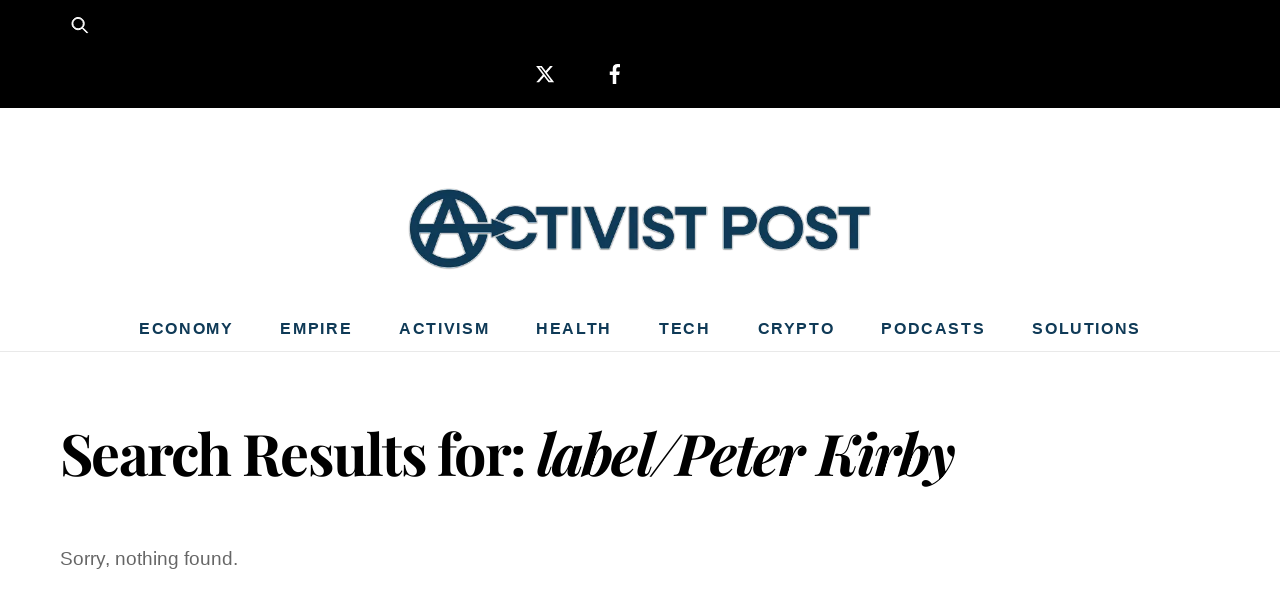

--- FILE ---
content_type: text/css
request_url: https://www.activistpost.com/wp-content/uploads/themify-concate/3840419251/themify-1510528426.css
body_size: 13415
content:
@charset "UTF-8";
/* Themify Ultra 8.0.6 framework 8.1.8 */

/*/css/base.min.css*/
:where(.tf_loader){width:1em;height:1em;overflow:hidden;display:inline-block;vertical-align:middle;position:relative}.tf_loader:before{content:'';width:100%;height:100%;position:absolute;top:0;left:0;text-indent:-9999em;border-radius:50%;box-sizing:border-box;border:.15em solid rgba(149,149,149,.2);border-left-color:rgba(149,149,149,.6);animation:tf_loader 1.1s infinite linear}@keyframes tf_loader{0{transform:rotate(0)}100%{transform:rotate(360deg)}}.tf_clear{clear:both}.tf_left{float:left}.tf_right{float:right}.tf_textl{text-align:left}.tf_textr{text-align:right}.tf_textc{text-align:center}.tf_textj{text-align:justify}.tf_text_dec{text-decoration:none}.tf_hide{display:none}.tf_hidden{visibility:hidden}.tf_block{display:block}.tf_inline_b{display:inline-block}.tf_vmiddle{vertical-align:middle}.tf_mw{max-width:100%}.tf_w{width:100%}.tf_h{height:100%}:where(.tf_overflow){overflow:hidden}.tf_box{box-sizing:border-box}:where(.tf_abs){position:absolute;inset:0}:where(.tf_abs_t){position:absolute;top:0;left:0}:where(.tf_abs_b){position:absolute;bottom:0;left:0}:where(.tf_abs_c){position:absolute;top:50%;left:50%;transform:translate(-50%,-50%)}.tf_rel{position:relative}:where(.tf_opacity){opacity:0}.tf_clearfix:after{content:"";display:table;clear:both}.loops-wrapper>.post,.woocommerce ul.loops-wrapper.products>li.product{float:left;box-sizing:border-box;margin-left:3.2%;margin-right:0;margin-bottom:2.5em;clear:none}.woocommerce .loops-wrapper.no-gutter.products>.product,body .loops-wrapper.no-gutter>.post{margin:0}.woocommerce .loops-wrapper.products.list-post>.product{margin-left:0}.tf_scrollbar{scroll-behavior:smooth;--tf_scroll_color:rgba(137,137,137,.2);--tf_scroll_color_hover:rgba(137,137,137,.4);scrollbar-color:var(--tf_scroll_color) transparent;scrollbar-width:thin}.tf_scrollbar::-webkit-scrollbar{width:var(--tf_scroll_w,10px);height:var(--tf_scroll_h,10px)}.tf_scrollbar::-webkit-scrollbar-thumb{background-color:var(--tf_scroll_color);background-clip:padding-box;border:2px solid transparent;border-radius:5px}.tf_scrollbar:hover{scrollbar-color:var(--tf_scroll_color_hover) transparent}.tf_scrollbar:hover::-webkit-scrollbar-thumb{background-color:var(--tf_scroll_color_hover)}.tf_close{position:relative;transition:transform .3s linear;cursor:pointer}.tf_close:after,.tf_close:before{content:'';height:100%;width:1px;position:absolute;top:50%;left:50%;transform:translate(-50%,-50%) rotate(45deg);background-color:currentColor;transition:transform .25s}.tf_close:after{transform:translate(-50%,-50%) rotate(-45deg)}.tf_close:hover:after{transform:translate(-50%,-50%) rotate(45deg)}.tf_close:hover:before{transform:translate(-50%,-50%) rotate(135deg)}.tf_vd_lazy:fullscreen video{height:100%;object-fit:contain}

/*/css/themify-common.css*/
iframe{border:0}a{cursor:pointer}:is(button,a,input,select,textarea,.button):focus{outline:1px dotted hsla(0,0%,59%,.2)}.tf_focus_heavy :is(button,a,input,select,textarea,.button):focus{outline:2px solid rgba(0,176,255,.8)}.tf_focus_none a,.tf_focus_none:is(button,a,input,select,textarea,.button):focus{outline:0}.tf_large_font{font-size:1.1em}.screen-reader-text{border:0;clip:rect(1px,1px,1px,1px);clip-path:inset(50%);height:1px;margin:-1px;overflow:hidden;padding:0;position:absolute;width:1px;word-wrap:normal!important}.screen-reader-text:focus{background-color:#f1f1f1;border-radius:3px;box-shadow:0 0 2px 2px rgba(0,0,0,.6);clip:auto!important;color:#21759b;display:block;font-size:.875rem;font-weight:700;height:auto;left:5px;line-height:normal;padding:15px 23px 14px;text-decoration:none;top:5px;width:auto;z-index:100000}.skip-to-content:focus{clip-path:none}.post-image .themify_lightbox{display:block;max-width:100%;position:relative}.post-image .themify_lightbox .zoom{background:rgba(0,0,0,.3);border-radius:100%;height:35px;left:50%;position:absolute;top:50%;transform:translate(-50%,-50%);width:35px}.post-image .themify_lightbox .zoom .tf_fa{color:#fff;vertical-align:middle;stroke-width:1px;left:50%;line-height:100%;position:absolute;top:50%;transform:translate(-50%,-50%)}.post-image .themify_lightbox:hover .zoom{background:rgba(0,0,0,.6)}.pswp:not(.pswp--open){display:none}:is(.ptb_map,.themify_map) button{border-radius:0;max-width:inherit}
/*/wp-content/plugins/themify-builder-pro/public/css/tbp-style.css*/
.tbp_template{clear:both}.tbp_advanced_archive_wrap .module_row>.row_inner{margin:unset;max-width:100%;width:100%}.module-site-logo{line-height:1;word-break:keep-all}.tbp_template .builder-posts-wrap.loops-wrapper .post{margin-top:0}.tbp_post_meta .tbp_post_meta_item time{display:inline-block}.tbp_post_meta>.tbp_post_meta_item{margin-inline-end:.4em}.tbp_post_meta>.tbp_post_meta_item:after{border-left:1px solid hsla(0,0%,71%,.6);content:"";display:inline-block;height:1.3em;margin-inline-start:.4em;transform:skewX(-15deg);vertical-align:middle;white-space:nowrap;width:1px}.tbp_post_meta>.tbp_post_meta_item:last-child:after{display:none}.tbp_author_info_img{margin:0 15px 15px 0}.tbp_author_stack .tbp_author_info_img{float:none;margin:0 0 1em}.module-readtime{margin-bottom:.5em}.tbp_rd_tm_ic{margin-block-end:2px;margin-inline-end:3px;vertical-align:bottom}#tbp_footer .ui.nav ul{inset-block:auto 100%;transform-origin:bottom}#tbp_footer .ui.nav ul ul{inset-block:auto 0}.tbp_cart_icon_style_dropdown .tbp_empty_shopdock{opacity:0;position:absolute}
/*/css/modules/search-form.css*/
.tf_s_dropdown input[type=text]{background-color:#fff;box-shadow:none;color:#000;display:inline-block;height:auto;margin:0;max-width:100%;min-height:auto;min-width:auto;width:auto}.tf_search_icon{border-radius:50em;cursor:pointer;line-height:normal;padding:9px 11px 10px}.tf_search_icon:hover{background:hsla(0,0%,59%,.15)}.tf_search_icon .tf-ti-search{stroke-width:1.5}.tf_icon_wrap{font-size:1.2em;left:2px;line-height:1;position:absolute;top:50%;transform:translateY(-50%)}.tf_icon_wrap+.tf_loader+input[type=text],.tf_icon_wrap+input[type=text]{padding-left:2.2em}.tf_s_dropdown .tf_icon_wrap{left:12px}
/*/wp-content/themes/themify-ultra/styles/modules/search-form.css*/
#searchform{border-bottom:1px solid;font-size:1.2em;margin:0}#searchform #s{background-color:transparent;border:0;border-radius:0;box-shadow:none;letter-spacing:-.04em;margin:0;max-width:none;padding:.45em .45em .45em 1.75em;width:100%}#headerwrap #searchform-wrap{display:inline-block;margin-left:4px;vertical-align:middle}#headerwrap #searchform{border:0;font-size:1em;height:40px;width:40px}.tf_s_dropdown #searchform .tf_icon_wrap{left:0}#headerwrap #searchform #s{border-radius:5em;height:40px;padding:6px 15px 6px 40px;position:absolute;right:-2px;transition:width .7s,background .7s;width:1px;z-index:2}#headerwrap #searchform #s:focus,#headerwrap #searchform #s:hover,#headerwrap #searchform .icon-search:hover~#s,#headerwrap #searchform .tf_fa:hover+#s{background-color:#eee;width:140px}#headerwrap #searchform .tf_fa{background-color:#eee;border-radius:100%;color:#000;font-size:16px;left:0;line-height:1.2em;margin:0;padding:12px;text-align:center;top:50%;z-index:1;stroke-width:2}#headerwrap .tf_search_result{left:auto;right:0}.fixed-header-on #headerwrap #searchform-wrap{display:none}
/*/css/modules/social-links.css*/
.social-widget .widget{display:inline-block;margin:0 3px 0 0}.social-widget .widgettitle{background:0;border:0;border-radius:0;box-shadow:none;display:inline-block;font-family:inherit;font-size:100%;font-weight:700;letter-spacing:0;margin:0 .5em 0 0;padding:0;text-transform:none;vertical-align:middle;width:auto}.social-widget .social-links{display:inline;margin:6px 0 0;padding:0}.widget .social-links li img{vertical-align:middle}.widget .social-links{line-height:1em;padding:0}.social-links .social-link-item{border:0;display:inline-block;list-style:none;margin:0 5px 5px 0;padding:0}.social-links.vertical li{display:block;margin:0 0 5px}.widget .social-links a,.widget .social-links a:hover{text-decoration:none}.social-links li em{border-radius:100%;display:inline-block;font-size:20px;height:20px;line-height:1em;padding:4px;text-align:center;vertical-align:middle;width:20px}.social-links .icon-small em{font-size:16px;height:16px;width:16px}.social-links .icon-large em{font-size:28px;height:36px;padding:6px;width:36px}.social-links .icon-small img{max-height:16px;max-width:16px}.social-links .icon-medium img{max-height:24px;max-width:24px}.social-links .icon-large img{max-height:32px;max-width:32px}#footer .social-links.horizontal li,#sidebar .social-links.horizontal li{border:0;display:inline-block}#footer .social-links.vertical,#sidebar .social-links.vertical{display:block}#footer .social-links.vertical li,#sidebar .social-links.vertical li{display:block;margin:0 0 .5em}
/*/wp-content/themes/themify-ultra/styles/modules/widgets/themify-social-links.css*/
#headerwrap .social-widget strong,.fixed-header-on #headerwrap .social-widget{display:none}#header .social-widget{margin-left:8px}.social-widget a{color:inherit}.social-links .icon-medium em{border-radius:100%;line-height:1em;margin:0;padding:9px}.social-links a:hover em{background:hsla(0,0%,78%,.25)}.social-widget .widget div{display:inline}.social-widget .social-links.horizontal,.social-widget .widget{margin:0}.social-widget .social-links.horizontal li{clear:none;line-height:100%;margin:0 4px 0 0;padding:0}.social-widget li img{margin-top:-3px}.social-links li em{border-radius:100%;height:1.1em;line-height:1.1em;margin-right:.25em;padding:.25em;width:1.1em}#footer .social-widget{padding-bottom:1.6em}#footer .social-widget .widget,.footer-left-col #footer .social-widget .widget,.footer-right-col #footer .social-widget .widget{margin:0}.feature-posts+.themify-social-links{text-align:left}
/*/wp-content/themes/themify-ultra/styles/modules/site-logo.css*/
#site-logo{font-size:1.7em;font-style:normal;font-weight:700;letter-spacing:-.04em;line-height:1.2em;margin:.5em auto;padding:0;transition:.2s ease-in-out;transition-property:color,margin,padding,font-size}#site-logo a{color:inherit;text-decoration:none}#site-logo a:hover{color:var(--theme_accent);text-decoration:none}.header-block .fixed-header #site-logo{margin:5px 0 0}.fixed-header #site-logo .tf_sticky_logo+img,body:not(.fixed-header-on) #site-logo .tf_sticky_logo{display:none}
/*/wp-content/themes/themify-ultra/styles/modules/back-top.css*/
.back-top{margin:0 auto .6em;width:200px}.back-top:not(.back-top-float) .arrow-up a{bottom:0;color:inherit;display:inline-block;line-height:1;outline:0;padding:.4em;position:relative;text-decoration:none;transition:bottom .5s;z-index:10}.back-top:not(.back-top-float):hover .arrow-up a{bottom:20px}.footer-block .back-top:not(.back-top-float) .arrow-up :is(a,a:hover){background:0}.back-top a:before{border:2px solid transparent;border-left-color:inherit;border-top-color:inherit;content:"";display:inline-block;height:30px;margin-top:4px;transform:rotate(45deg);width:30px}:is(#footer,#pagewrap) .back-top-float{background-color:var(--theme_accent_semi);border-radius:100%;box-shadow:0 1px 8px rgba(0,0,0,.12);color:#fff;cursor:pointer;font-size:16px;height:44px;inset:auto 20px 20px auto;opacity:1;overflow:hidden;position:fixed;text-align:center;text-decoration:none;transition:opacity .2s ease-in-out .2s,transform .2s ease-in-out,background-color .5s;width:44px;z-index:101}:is(#footer,#pagewrap) .back-top-hide{opacity:0;pointer-events:none}#pagewrap .back-top-float .arrow-up a,.back-top-float .arrow-up a{background:0;color:inherit}#pagewrap .back-top-float .arrow-up,.back-top-float .arrow-up{left:50%;position:absolute;top:5px}#pagewrap .back-top-float:hover,.back-top:not(.back-top-float) .arrow-up a:hover{background-color:var(--theme_accent)}#pagewrap .back-top-float:hover .arrow-up,.back-top-float:hover .arrow-up{animation:back-top-arrow-up .25s linear .2s infinite alternate}#pagewrap .back-top-float a:before,.back-top-float a:before{border-width:1px;height:13px;left:50%;margin-left:-7px;margin-top:0;position:absolute;top:14px;width:13px}:is(.footer-horizontal-left,.footer-horizontal-right,.footer-left-col,.footer-right-col) .back-top{margin:0;position:absolute;top:-89px;width:60px}:is(.footer-horizontal-left,.footer-horizontal-right,.footer-left-col,.footer-right-col) .back-top .arrow-up a{background-color:hsla(0,0%,67%,.78);border-radius:var(--theme_rounded) var(--theme_rounded) 0 0;color:#fff;height:25px;line-height:100%;padding:10px 0 0;text-align:center!important;width:60px}:is(.footer-horizontal-left,.footer-horizontal-right,.footer-left-col,.footer-right-col) .back-top a:before{height:14px;width:14px}:is(.footer-horizontal-left,.footer-horizontal-right,.footer-left-col,.footer-right-col) .back-top:hover .arrow-up a{bottom:0}:is(.footer-horizontal-left,.footer-horizontal-right,.footer-left-col,.footer-right-col) .back-top .arrow-up:hover a{background-color:#000}@keyframes back-top-arrow-up{0%{top:0}to{top:-5px}}@media(max-width:680px){:is(.footer-horizontal-left,.footer-horizontal-right,.footer-left-col,.footer-right-col) .back-top{top:-70px}}
/*/wp-content/themes/themify-ultra/styles/modules/footer.css*/
#footerwrap{background-color:#fff;border-top:1px solid rgba(0,0,0,.05);padding:54px 0 2em}#footer{font-size:.9em}.footer-block #footerwrap{text-align:center}.footer-text{font-size:.85em;line-height:1.8em;padding:0 0 2em}.footer-widgets .widget{margin:0 0 1.5em}.footer-widgets .widgettitle{color:inherit;margin:0 0 1em}.main-col,.section-col{box-sizing:border-box}@media(max-width:1024px){.footer-widgets .col4-1{width:48.4%}.footer-widgets .col4-1:nth-child(odd){clear:left;margin-left:0}}@media(max-width:680px){#footerwrap{padding-top:35px}.footer-widgets :is(.col4-2,.col3-1){margin-left:0;max-width:100%;width:100%}}
/*/wp-content/themes/themify-ultra/styles/modules/footer-nav.css*/
.footer-nav{margin:.5em 0 1em;padding:0}.footer-nav li{display:inline-block;list-style:none;margin:0;padding:0;position:relative}.footer-nav a{margin:0 1em .8em 0;text-decoration:none}:is(.footer-horizontal-left,.footer-horizontal-right,.footer-left-col,.footer-right-col) .footer-nav a{margin:0 .8em 1em 0;padding:0}.footer-nav li ul{background-color:#fff;border-radius:var(--theme_rounded);bottom:100%;box-shadow:0 0 0 1px rgba(0,0,0,.1),0 3px 12px rgba(0,0,0,.12);box-sizing:border-box;list-style:none;margin:0;padding:calc(var(--tb_rounded_corner) - 2px) 0;position:absolute;text-align:left;z-index:99}#footerwrap .footer-nav ul a{box-sizing:border-box;color:#666;display:block;margin:0;padding:.5em 1.25em .5em 1.6em;width:238px}#footerwrap .footer-nav ul a:hover{color:var(--theme_accent)}.footer-nav li li ul{bottom:-.65em;left:100%}@media (hover:hover){.footer-nav li ul{opacity:0;transform:scaleY(0);transform-origin:bottom;transition:transform .2s ease-in-out,opacity .2s ease-in-out;visibility:hidden}.footer-nav li:hover>ul,.footer-nav li>.sub-menu:focus-within,.footer-nav li>a:focus+.sub-menu{margin-bottom:0;opacity:1;pointer-events:auto;transform:none;visibility:visible}}@media (hover:none){.footer-nav li ul{display:none}}.footer-nav li:hover>a{color:var(--theme_accent)}.footer-nav li.edge ul{left:auto;right:0}.footer-nav ul li.edge ul{right:100%}.footer-right-col #footerwrap .footer-nav ul li.edge ul{left:auto;right:100%}:is(.footer-horizontal-left,.footer-horizontal-right) #footer .footer-nav{float:left;margin-top:0}@media(max-width:680px){#footerwrap .footer-nav ul a{width:160px}}
/*/wp-content/themes/themify-ultra/style.css*/
/*!
Theme Name: Themify Ultra
Theme URI:https://themify.me/themes/ultra/
Version:8.0.6
Description:Use Ultra theme to create professional sites quickly and easily (landing pages, portfolio, blog, corporate, ecommerce, and more). It includes a bunch of header/footer layout options and pre-built demos that you can import to your site. Read <a href="https://themify.me/docs/ultra-documentation">Ultra documentation</a> for more information.
Author:Themify
Author URI:https://www.themify.me
License:GNU General Public License v2.0
License URI:http://www.gnu.org/licenses/gpl-2.0.html
Copyright:(c) Themify.
Tags:themify,featured-images,translation-ready,custom-menu,sidebar
Text Domain:themify
Requires PHP:7.2
Changelogs: https://themify.org/changelogs/themify-ultra.txt
---------
DO NOT EDIT THIS FILE.
If you need to override theme styling,please add custom CSS in Appearance>Customize>Custom CSS or a child theme (https://themify.me/docs/child-theme).*/a,abbr,acronym,address,b,bdo,big,blockquote,body,br,button,cite,code,dd,del,dfn,div,dl,dt,em,fieldset,figure,form,h1,h2,h3,h4,h5,h6,html,i,img,ins,kbd,legend,li,map,ol,p,pre,q,samp,small,span,strong,sub,sup,table,tbody,td,tfoot,th,thead,tr,tt,ul,var{margin:0;padding:0}a,fieldset,img{border:0}article,aside,details,figcaption,figure,footer,header,hgroup,menu,nav,section{display:block}audio,iframe{max-width:100%}:root{--theme_accent:#ed1e24;--theme_accent_semi:rgba(251,9,48,.8);--theme_accent_hover:#000;--theme_rounded:12px;--theme_input_rounded:12px;--theme_btn_rounded:30px}html{scroll-behavior:smooth}body{background-color:#fff;color:#666;font:1em/1.65em Public Sans,Arial,sans-serif;overflow-wrap:break-word;-webkit-font-smoothing:antialiased;-ms-text-size-adjust:100%;-moz-text-size-adjust:100%;-webkit-text-size-adjust:100%;text-size-adjust:100%}a{color:var(--theme_accent);text-decoration:none;transition:color .3s ease-in-out}a:hover{color:var(--theme_accent_hover)}p{margin:0 0 1.3em;padding:0}small{font-size:87%}blockquote{border-left:3px solid hsla(0,0%,59%,.3);font-size:1.1em;line-height:1.4em;margin:0 5% 1.2em;padding:.8em 1.4em}ins{text-decoration:none}ol,ul{margin:0 0 1.4em 1.6em}li,ol,ul{padding:0}li{margin:0 0 1em}h1,h2,h3,h4,h5,h6{color:#000;font-weight:600;letter-spacing:-.03em;line-height:1.4em;margin:0 0 .5em;overflow-wrap:normal}h1{font-size:3.1em;font-weight:700;line-height:1.2em}h2{font-size:2.3em;line-height:1.3em}h3{font-size:1.7em}h4{font-size:1.4em}h5{font-size:1.3em}h5,h6{line-height:1.7em}h6{font-size:1.2em}button,input,input[type=search],select,textarea{font-family:inherit;font-size:100%;max-width:100%}input:is([type=radio],[type=checkbox]),input:read-only,input:read-write,select,textarea{-webkit-appearance:none;appearance:none;background:#fff;border:1px solid rgba(0,0,0,.25);border-radius:var(--theme_input_rounded);max-width:100%;padding:.6em}input:read-only,input:read-write{margin:0 1em .6em 0;width:17em}input[type=number]{width:7em}textarea{margin:0 0 .6em;min-height:13.5em;width:100%}select{background-image:url("data:image/svg+xml;charset=utf-8,%3Csvg xmlns='http://www.w3.org/2000/svg' width='100' height='100' fill='none' stroke='rgba(40,40,40,.8)' stroke-linecap='round' stroke-width='12'%3E%3Cpath d='m2.7 2.3 46.4 54.9L95.5 2.3'/%3E%3C/svg%3E");background-position:calc(100% - .7em) calc(50% + .15em);background-repeat:no-repeat;background-size:.85em;color:inherit;margin:0 0 .6em;padding-right:2em}input:is([type=radio],[type=checkbox]){-webkit-appearance:none;box-sizing:content-box;clear:none;cursor:pointer;display:inline-block;height:1.3em;line-height:1;margin:0 .5em 0 0;min-height:1.3em;min-width:1.3em;padding:0;text-align:center;vertical-align:middle;width:1.3em}input[type=checkbox]{border-radius:calc(var(--theme_input_rounded) - 4px)}input[type=radio]{align-items:center;border-radius:100%!important;display:inline-flex;justify-content:center}input[type=checkbox]:before{border-bottom:.13em solid transparent;border-left:.13em solid transparent;content:"";display:inline-block;height:.32em;margin-bottom:.1em;margin-left:.1em;transform:rotate(-45deg) skewY(-10deg);width:.7em}input[type=checkbox]:checked:before{border-bottom:.13em solid;border-left:.13em solid}input[type=radio]:checked:before{background-color:#222;border-radius:100%;content:"";display:inline-block;height:.7em;vertical-align:middle;width:.7em}:is(select,textarea):focus,input:read-only:focus,input:read-write:focus{border-color:rgba(0,0,0,.5)}button,input[type=reset],input[type=submit]{-webkit-appearance:none;background-color:var(--theme_accent);border:0;border-radius:var(--theme_btn_rounded);color:#fff;cursor:pointer;display:inline-block;font-weight:600;letter-spacing:.065em;padding:.65em 1.6em;text-transform:uppercase;transition:background .3s,color .3s,transform .3s;width:auto}button:hover,input:is([type=reset],[type=submit]):hover{background-color:var(--theme_accent_hover);box-shadow:0 5px 10px rgba(0,0,0,.1);color:#fff;transform:translateY(-1px)}.gm-style-mtc button{border-radius:0}.mce-toolbar .mce-btn button:hover{background-color:inherit;box-shadow:none;color:inherit;transform:none}#main-nav ul a,.author-box,.post,.post-content,.sidemenu,.widget,img,input,textarea{box-sizing:border-box}.col3-1,.col4-1,.col4-2{float:left;margin-left:3.2%}.col4-1{width:22.6%}.col4-2{width:48.4%}.col3-1{width:31.2%}:is(.col4-1,.col4-2,.col3-1).first{clear:left;margin-left:0}#pagewrap{overflow-x:clip}.mobile-menu-visible #pagewrap,.slide-cart-visible #pagewrap{overflow-x:initial}.pagewidth{margin:0 auto;max-width:100%;width:1160px}#layout{display:flex;flex-wrap:wrap}#content{padding:5.75% 0;width:71%}.sidebar-none #content{width:100%}.sidebar-none #layout{display:block}.sidemenu-active{left:0;position:relative;transition:left .2s ease-in-out}.sidemenu-right{left:-300px}.sidemenu-left,.sidemenu-left #headerwrap{left:300px}.full_width #layout{flex-wrap:wrap;max-width:100%;width:100%}.full_width #content{max-width:100%;padding:0;width:100%}#headerwrap{background-color:var(--tf_fixed_header_bg,#fff);border-bottom:var(--tf_fixed_header_border,1px solid rgba(0,0,0,.05));color:var(--tf_fixed_header_color,#000);inset-block:var(--tf_fixed_header_p,0 auto);left:0;margin-inline:var(--tf_fixed_header_m,0);min-height:55px;position:var(--tf_fixed_header,absolute);transition:.3s ease-in-out;transition-property:background-color,color,box-shadow,min-height,left,padding;width:var(--tf_fixed_header_w,100%);z-index:999}.fixed-header-enabled{--tf_fixed_header:sticky}.no-fixed-header{--tf_fixed_header:relative}.fixed-header-on{--tf_fixed_header_bg:hsla(0,0%,100%,.9)}#headerwrap.fixed-header:before{-webkit-backdrop-filter:blur(5px);backdrop-filter:blur(5px);content:"";inset:0;pointer-events:none;position:absolute;z-index:0}#header{overflow:visible;padding:2em 0;position:relative}.fixed-header-enabled #header{transition:padding .3s ease-in-out}.fixed-header #header{padding-block:5px}@supports (-webkit-touch-callout:none){#headerwrap{background-attachment:scroll!important;background-position:50%!important}}.header-widget{font-size:.95em;height:100%}.header-widget .widget{margin:2em 0}.header-widget .widgettitle{color:inherit;font-size:1em;margin:0 0 .5em}.fixed-header-on .tf_sticky_logo~*{display:none!important}.search-button{border-radius:100%;box-sizing:border-box;color:inherit;font-size:19px;line-height:1;margin:0 0 0 3px;padding:10px}.search-button:hover{background:hsla(0,0%,78%,.25)}a.search-button{text-decoration:none}.search-button:focus{outline:0}.tf_darkmode_toggle{border-radius:100%;box-sizing:border-box;color:inherit;font-size:19px;line-height:1;margin:0 0 0 7px;padding:9px 10px}.tf_darkmode .tf_darkmode_toggle,.tf_darkmode_toggle:hover{background:hsla(0,0%,78%,.25)}a.tf_darkmode_toggle{text-decoration:none}.tf_darkmode_toggle:focus{outline:0}#main-nav,#main-nav li{margin:0;padding:0}#main-nav li{display:inline-block;list-style:none;position:relative}#main-nav ul li{background:0;display:block;float:none}#main-nav li>.sub-menu{background:#fff;border-radius:var(--theme_rounded);box-shadow:0 0 0 1px rgba(0,0,0,.1),0 3px 12px rgba(0,0,0,.12);box-sizing:border-box;contain:style layout;left:-.3em;margin:0;opacity:0;padding:calc(var(--tb_rounded_corner) - 2px) 0;position:absolute;top:100%;transform:scaleY(0);transform-origin:top;transition:transform .3s ease-in-out,opacity .3s ease-in-out;width:210px;z-index:100}#main-nav small{display:block}#main-nav li .sub-menu .sub-menu{left:100%;top:-.65em}#main-nav .edge>.sub-menu{left:auto;right:0}#main-nav ul .edge>.sub-menu{left:auto;right:100%}@media (hover:hover){#main-nav li:hover>.sub-menu,#main-nav li>.sub-menu:focus-within,#main-nav li>a:focus+.sub-menu{opacity:1;transform:scale(1)}}.menu-item .child-arrow{border-radius:100%;cursor:pointer;display:none;height:36px;position:absolute;right:0;top:4px;transition:transform .3s;width:36px;z-index:12}.child-arrow:after,.child-arrow:before{background:currentColor;border-radius:10px;content:"";height:1px;left:12px;position:absolute;top:50%;transform:rotate(45deg);transition:transform .3s ease-in-out;width:8px;z-index:9999}.child-arrow:after{left:17px;transform:rotate(-45deg)}.toggle-on>a .child-arrow:after,.toggle-on>a .child-arrow:before{left:10px;width:15px}.toggle-on>a .child-arrow{transform:rotate(180deg)}@media (hover:none){#main-nav .menu-item-has-children>a{padding-right:45px}#footer-nav .menu-item-has-children>a{padding-right:30px}.menu-item .child-arrow{border-radius:100%;display:inline-block;margin-left:7px;margin-top:-17px;padding:0;right:5px;top:50%}#main-nav .toggle-on>a>.child-arrow{background:hsla(0,0%,84%,.4)}#main-nav li>.sub-menu{display:none}#main-nav li.toggle-on>.sub-menu{opacity:1;transform:scale(1)}}#main-nav a{color:inherit;display:block;margin:0;padding:.6em;position:relative;text-decoration:none;transition:color .2s ease-in-out}#main-nav .highlight-link>a{background-color:hsla(0,0%,78%,.25);border:0;border-radius:var(--theme_btn_rounded);margin-left:.6em;margin-right:.6em;padding-left:1.2em;padding-right:1.2em}#main-nav .highlight-link:last-child>a{margin-right:0}#main-nav a>em .tf_fa{margin-right:5px}#main-nav a .tf_lazy{display:none}#main-nav ul a{color:#353535;padding:.4em 1.4em;text-align:left}#main-nav .current-menu-item>a,#main-nav .current_page_item>a,#main-nav a:hover,#main-nav ul a:hover{color:var(--theme_accent)}.header-icons :is(a,a:hover){color:inherit;text-decoration:none}#headerwrap .header-icons>*{vertical-align:middle}.slide-cart .header-icons{min-width:75px;text-align:right}#menu-icon{border-radius:100%;line-height:1em;margin:0 0 0 10px;padding:10px 9px 11px}#menu-icon:hover{background:hsla(0,0%,78%,.25)}.menu-icon-inner{border-bottom:2px solid;box-sizing:border-box;height:18px;position:relative;width:22px}.menu-icon-inner:after,.menu-icon-inner:before{border-top:2px solid;content:"";display:block;left:0;position:absolute;top:0;transition:border .7s ease;transition-property:transform;width:100%}.menu-icon-inner:after{top:50%}#menu-icon-close{transform:rotate(0deg);transition:border .3s ease-in-out,transform .3s ease-in-out}.body-overlay{-webkit-backdrop-filter:blur(10px);backdrop-filter:blur(10px);background-color:hsla(0,0%,81%,.8);display:none;height:100%;position:fixed;top:0;width:100%}.body-overlay-on{display:block;z-index:998}.fixed-header :is(.tf_darkmode_toggle,.header-bar,.search-button,.header-widget),.mobile-menu-visible #headerwrap:before,.slide-cart-visible #headerwrap:before{display:none}.revealing-header :is(#headerwrap,#tbp_header){transition:transform .5s ease-in-out,opacity .5s ease-in-out}.revealing-header :is(#headerwrap,#tbp_header).header_hidden{opacity:0;transform:translateY(-100%)}.fixed-header-enabled #tbp_header,.revealing-header #tbp_header{position:sticky;top:0;z-index:999}.page-title{margin:0 0 1em;padding:0}.author-bio{margin:0 0 2em;overflow:hidden}.author-bio .author-avatar{float:left;margin:0 1.2em 0 0}.author-bio .author-avatar img{border-radius:var(--theme_rounded);width:100px}.author-bio .author-name{font-size:1.6em;margin:0 0 .5em;padding:0}.author-posts-by{border-top:4px solid hsla(0,0%,46%,.1);font-size:1.4em;margin:0 0 1.5em;padding:1em 0 0;text-transform:uppercase}.post{margin-bottom:2em;position:relative}.post-content{min-width:120px}.post-title{font-size:2.4em;letter-spacing:-.04em;line-height:1.4em;margin:0 0 .4em;padding:0;text-transform:none}.post-title a{color:#000;text-decoration:none}.post-title a:hover{color:var(--theme_accent)}.post-image{margin:0 0 1em}.post-image img{border-radius:var(--theme_rounded);vertical-align:bottom}.post-image.left{float:left;margin-right:1em}.post-image.right{float:right;margin-left:1em}.post-meta{font-size:.9em;line-height:1.6em;margin:0 0 .5em;padding:0}.post-meta a{text-decoration:none}.post-meta :is(.post-comment,.post-category,.post-tag):before{border-left:1px solid hsla(0,0%,71%,.6);content:"";display:inline-block;height:1.3em;margin:0 .9em 0 .45em;transform:skewX(-15deg);vertical-align:middle;white-space:nowrap;width:1px}.post-meta .post-category:first-child:before{display:none}.post-meta .post-comment .tf_fa{font-size:.8em;margin-left:8px;opacity:.7;vertical-align:text-top}.more-link,.more-link:after,.more-link:hover{text-decoration:none}.more-link:after{border:1px solid transparent;border-right-color:inherit;border-top-color:inherit;content:"";display:inline-block;margin-left:.5em;min-height:.7em;min-width:.7em;transform:rotate(45deg);vertical-align:middle}.post-date{display:block;font-size:.8em;letter-spacing:.04em;margin:0 0 .4em;text-transform:uppercase}.loops-wrapper .post-image{margin-bottom:1em;position:relative;transition:border .3s ease-in-out,margin .3s ease-in-out,width .3s ease-in-out,transform .3s ease-in-out}.author-box{border:0;margin:5.5em 0}.author-box .author-avatar{float:left;margin:0 2em .3em 0}.author-box .author-name{margin:0 0 .3em}.post-pagination{margin:.5em 0 2em;text-align:right}.post-pagination strong{margin-right:3px}.post-pagination a{margin-left:3px;margin-right:3px}.tf_load_more{padding:2em 0}a.load-more-button{background:hsla(0,0%,72%,.16);border-radius:var(--theme_btn_rounded);box-sizing:border-box;display:none;padding:.7em 1.8em;text-decoration:none;width:auto}.post-video{height:0;margin-bottom:15px;overflow:hidden;padding-bottom:56.25%;position:relative}.post-video iframe{height:100%;left:0;position:absolute;top:0;width:100%}.featured-area img{width:100%}.loops-wrapper.no-gutter .post-image{margin:0}.loops-wrapper.no-gutter .post,.loops-wrapper.no-gutter .post-image img,ul.products.no-gutter li.product .post-image{border-radius:0}.widget{margin:0 0 2.4em}.widgettitle{font-size:1em;font-weight:600;letter-spacing:.09em;line-height:1.3em;margin:0 0 1em;padding:0;text-transform:uppercase}.widget ul{margin:0;padding:0}.widget li{clear:both;list-style:none;margin:0;padding:.4em 0}.widget ul ul{margin:.6em 0 -.6em;padding:0}.widget ul ul li{margin:0;padding-left:1em}iframe[src*=facebook]{background-color:#fff}#content .twitter-tweet-rendered,#content .twt-border{max-width:100%!important}#content .twt-border{min-width:180px!important}.module-title{font-size:1.2em;font-weight:600;margin:0 0 .8em}:is(.col4-3,.col4-2,.col4-1,.col3-2,.col3-1,.col2-1) .loops-wrapper.list-post .post-title{font-size:1.4em;margin:0 0 .5em}.shortcode.themify-icon .themify-icon-icon{font-size:1.3em}a.shortcode.button{border-radius:var(--theme_btn_rounded);padding:.65em 1em}.tb_optin_horizontal form>div[class*=tb_optin_]{width:auto}img:is(.alignleft,.aligncenter,.alignright,.alignnone){margin-bottom:1em}.alignleft{float:left;margin-right:1em}.alignright{float:right;margin-left:1em}.aligncenter{display:block;margin-left:auto;margin-right:auto;text-align:center}.wp-caption{margin-bottom:1em;max-width:100%;text-align:center}.wp-caption-text{margin:.5em 0}body.attachment{position:static}.single .attachment.post,body.attachment{float:none;width:auto}.menu:after,.widget li:after{clear:both;content:"";display:table}.module-feature-image,.post-image,.post-img,.slide-image{transition:.3s ease-in-out;transition-property:border,padding,width}.mobile-menu-visible{overflow-y:hidden}@media(max-width:1260px){h1{font-size:2.4em}h2{font-size:2em}.pagewidth{max-width:94%}#pagewrap,.default_width #layout .row_inner{max-width:100%}}@media(max-width:1024px){.header-widget .col4-1{width:48.4%}.header-widget .col4-1:nth-child(odd){clear:left;margin-left:0}}@media(max-width:760px){body .pagewidth{max-width:90%}#layout{flex-wrap:wrap}#content,#sidebar{clear:both;max-width:100%;padding-top:10%;width:100%}}@media(max-width:680px){h1{font-size:1.9em}.post-title,h2{font-size:1.6em}h3{font-size:1.35em}.col4-1{font-size:.95em}.col3-1,.col4-2{margin-left:0;max-width:100%;width:100%}.fixed-header #site-logo img:not(.tf_sticky_logo){max-height:40px;width:auto}#headerwrap .header-icons{right:5%}.loops-wrapper:is(.list-post,.grid4,.grid3,.grid2,.list-large-image) .post-image{float:none;max-width:none;overflow:visible;width:auto}}
/*/wp-content/themes/themify-ultra/styles/headers/header-top-widgets.css*/
#header{padding:1em 0}.header-bar{float:left}#site-logo{margin:.5em .7em .5em 0}#site-description{font-size:.8em;margin:5px .5em 5px 0}#headerwrap #searchform-wrap,.cart-icon,.search-button,.social-widget,.tf_darkmode_toggle{order:1}.social-widget .social-links.horizontal li{margin-bottom:0;padding-bottom:0}#headerwrap .header-widget-full #searchform #s{position:static}#main-nav .has-mega-column>.sub-menu{padding:32px 39px 39px}#header,.sidemenu-off .navbar-wrapper{align-items:center;display:flex}.sidemenu-off{flex:1}.sidemenu-off #main-nav-wrap{margin-left:auto}.header-widget{height:auto;padding:7px 0}.header-widget .header-widget-inner{overflow:auto;-webkit-overflow-scrolling:touch}.fixed-header .search-button,.fixed-header-on #headerwrap :is(.tf_darkmode_toggle,.social-widget,#searchform-wrap){display:inline-block}.fixed-header .header-bar{display:block}.header-top-widgets .pull-down,.sidemenu .header-widget{display:none}.header-widget-full{background:rgba(0,0,0,.07);font-size:.9em;position:relative;z-index:2}.header-widget-full .header-widget-inner{margin:0 auto;max-width:100%;overflow:visible;width:1160px}.header-widget-full .header-widget-inner .widget{margin:1em 0;padding:0}.header-widget-full .header-widget-inner .widget p{margin:0 0 5px}.header-widget-full .header-widget-inner .widgettitle{margin:0 0 .2em}.header-top-widgets .sidemenu>p{margin:0}.header-widget-full .header-widget-inner>.first~div:last-child{text-align:right}.header-widget-full .header-widget-inner .widget{display:inline-block;margin:0}.header-widget-full .header-widget{display:block;min-height:30px;transition:transform .4s,min-height .4s,height .4s}.fixed-header .header-widget-full .header-widget{height:0;min-height:0;overflow:hidden;padding:0;transform:translateY(-100%)}@media(max-width:1260px){.header-widget-full>.header-widget-inner{max-width:96%}}
/*/wp-content/themes/themify-ultra/skins/magazine/style.css*/
/*!
Skin Name:Ultra Magazine
Version:1.0
Demo URI:https://themify.org/ultra-magazine/
Required Plugins:
*/:root{--theme_accent_hover:#ed1e24;--theme_rounded:0;--theme_btn_rounded:0}body{font-family:Fira Sans,Arial,sans-serif}a{color:#000}blockquote{border-left:5px solid hsla(0,0%,71%,.3);color:#000;font-family:Playfair Display,serif;font-size:1.5em;font-weight:400;line-height:1.5em;padding:0 .85em}blockquote:before{display:none}.commentlist .avatar,.commentlist .comment-reply-link,.grid2 .post-date-wrap,.grid3 .post-date-wrap,.grid4 .post-date-wrap,.loops-wrapper.list-post .post-date-wrap:not(.post-date-inline),.loops-wrapper.list-post .post-date-wrap:not(.post-date-inline) .post-date,.single .post-content .post-date-wrap:not(.post-date-inline),.single .post-content .post-date-wrap:not(.post-date-inline) .post-date,.tagcloud a,.widget_categories li a{border-radius:0}h1,h2,h3,h4,h5,h6{font-family:Playfair Display,serif}h3{font-size:1.2em;margin:0 0 1.6em}input:read-only,input:read-write,input[type=checkbox],input[type=radio],select,textarea{border-color:#ccc}button,input[type=reset],input[type=submit]{background:#000;color:#fff;float:right;font-size:.9em;font-weight:400;letter-spacing:.19em;line-height:normal;padding:1.1em 1.45em}#commentform label,label{text-transform:none}#commentform p label{transform:translate(21px,32px)}#commentform textarea{height:155px}#commentform .form-submit:after{clear:both;content:"";display:table}#review_form p label{transform:none}.fancy-heading{font-weight:400}.fancy-heading .main-head{letter-spacing:.2em;text-transform:uppercase}.fancy-heading .sub-head{padding-top:1.25em}.module-fancy-heading .main-head+.sub-head:before{border-width:5px;padding:0;width:70px}.fancy-heading .sub-head:after{border-bottom:1px solid #e5e5e5;content:"";left:0;position:absolute;top:auto;width:100%}.module.tb_hide_divider .sub-head:after{display:none}#site-logo{font-family:Playfair Display,serif;font-variant:small-caps;font-weight:400;letter-spacing:-.005em;text-transform:none}#main-nav a{font-size:.875em;font-weight:600;letter-spacing:.1em;margin:0 .7em;position:relative;text-transform:uppercase}#main-nav .mega-menu-posts a,#main-nav ul a{font-size:100%;font-weight:400;letter-spacing:0;margin:0}#main-nav .mega-menu-posts .post{border:0;text-align:left}#main-nav .mega-menu-posts .post-title{font-family:inherit;text-align:left}#main-nav>.menu-item-has-children>a:before,#main-nav>.page_item_has_children>a:before{border:4px solid transparent;border-top-color:inherit;content:"";cursor:pointer;left:100%;line-height:1;margin-top:-2px;position:absolute;top:50%;transition:transform .3s ease-in-out}#main-nav .widgettitle:before{display:none}#main-nav .current-menu-item>a,#main-nav .current_page_item>a,#main-nav a:hover{color:#000}.cart-icon-link{align-items:end;display:flex}.cart-wrap a span{background-color:#000;color:#fff;line-height:1.6em;margin-left:-3px;padding:2px 5px 0}.search-option-tab li.active a,.search-option-tab li:hover a{box-shadow:inset 0 -3px 0 0 #000}.search-results-wrap .view-all-button{border:1px solid #e5e5e5;font-weight:400;line-height:normal;padding:1em 1.35em}.view-all-button:after{display:none}.tf_s_dropdown .tf_search_result{left:-140px}.header-widget .widgettitle{font-family:Fira sans,Arial,sans-serif;font-size:1em;letter-spacing:.19em;margin:0 0 .9em}.header-top-widgets #site-logo{font-size:5em;line-height:1;margin-bottom:.15em;margin-right:0}.header-top-widgets .fixed-header #site-logo{font-size:1.7em}.header-widget-full .header-widget-inner .widgettitle{text-align:left}.header-widget-full .header-widget-inner .widgettitle:before{margin-left:0}.header-top-widgets .header-widget .header-widget-inner{overflow:visible}.header-top-widgets:not(.mobile_menu_active) .header-widget .header-widget-inner{box-sizing:border-box;padding:0 20px}.header-widget-full{background-color:#000;color:#fff}.header-top-widgets .header-widget-full .header-widget-inner{width:auto}.header-top-widgets #searchform-wrap,.header-top-widgets .header-bar{float:none}.header-top-widgets #headerwrap{border-bottom:1px solid hsla(0,0%,71%,.3)}.header-top-widgets:not(.mobile_menu_active) #header{padding-bottom:0;text-align:center}.header-top-widgets:not(.mobile_menu_active):not(.fixed-header-on) #header,.header-top-widgets:not(.mobile_menu_active):not(.fixed-header-on) .sidemenu-off .navbar-wrapper{display:block}.header-top-widgets:not(.mobile_menu_active) .sidemenu-off #main-nav-wrap{justify-content:center}.header-top-widgets .sidemenu-off #main-nav{float:none}.header-top-widgets #main-nav>li>a:after{border-bottom:5px solid;bottom:-1px;content:"";display:block;left:0;position:absolute;transform:scaleX(0);transition:transform .3s ease-in-out;width:100%}.header-top-widgets #main-nav>li.has-sub-menu>a:after{width:110%}.header-top-widgets #main-nav .current-menu-item>a:after,.header-top-widgets #main-nav .current_page_item>a:after,.header-top-widgets #main-nav>li:hover>a:after{transform:scale(1)}.header-top-widgets #main-nav .has-mega-column>.sub-menu,.header-top-widgets #main-nav .has-mega-sub-menu .mega-sub-menu{top:auto}.header-widget-full .header-widget-inner .widget{display:inline-block}.header-widget-full .header-widget-inner .widget+.widget{margin-left:1.2em}#headerwrap .header-widget-full #searchform #s{background:0;color:#fff;height:auto;padding:11px 15px 10px 40px}#headerwrap .header-widget-full #searchform:hover #s{background:rgba(88,88,88,.7)}#headerwrap .header-widget-full #searchform .tf_fa{background:0;color:#fff}.header-widget-full .social-links li{margin:.5em 1.6em .4em 0}.header-widget-full .social-links a{color:#fff;letter-spacing:.05em;text-transform:uppercase}.header-widget-full .social-links .icon-medium i{font-size:.9em}.header-widget-full .col4-2:last-child{text-align:right}.header-top-widgets:not(.mobile_menu_active) .fixed-header #header{padding:0}.header-top-widgets .fixed-header #main-nav>li>a{padding-bottom:1.5em;padding-top:1.5em}.header-block:not(.mobile_menu_active) #site-logo a{font-size:3em;line-height:normal}.header-block:not(.mobile_menu_active) .fixed-header #site-logo a{font-size:100%}.boxed-compact #site-logo,.header-block .fixed-header #site-logo{margin-top:0}.boxed-compact #header .social-widget{margin-top:5px}.boxed-compact .search-button{margin-top:3px}.boxed-compact .header-widget .header-widget-inner{overflow:visible}.header-overlay #main-nav a{margin:0}.header-stripe #main-nav a{margin:0 .6em}.header-leftpane #main-nav a,.header-minbar #main-nav a,.header-rightpane #main-nav a{margin:0}.header-leftpane .header-widget .widgettitle,.header-minbar .header-widget .widgettitle,.header-rightpane .header-widget .widgettitle{text-align:left}.header-leftpane .header-widget .widgettitle:before,.header-minbar .header-widget .widgettitle:before,.header-rightpane .header-widget .widgettitle:before{margin-left:0}.header-magazine .header-widget .header-widget-inner{overflow:visible}.header-magazine .header-widget .widgettitle{text-align:left}.header-magazine .header-widget .widgettitle:before{margin-left:0}.header-top-bar #main-nav-wrap{margin-top:5px}.header-bottom #main-nav-wrap{margin-top:8px}.header-bottom #footerwrap{overflow:visible}.header-bottom .section-col+.footer-text{overflow:hidden}.header-classic .header-widget .widgettitle{text-align:left}.header-classic .header-widget .widgettitle:before{margin-left:0}.header-menu-split #main-nav-wrap{margin-top:5px}.header-leftpane #main-nav>.menu-item-has-children>a:before,.header-leftpane #main-nav>.page_item_has_children>a:before,.header-minbar #main-nav>.menu-item-has-children>a:before,.header-minbar #main-nav>.page_item_has_children>a:before,.header-overlay #main-nav>.menu-item-has-children>a:before,.header-overlay #main-nav>.page_item_has_children>a:before,.header-rightpane #main-nav>.menu-item-has-children>a:before,.header-rightpane #main-nav>.page_item_has_children>a:before,.header-slide-out #main-nav>.menu-item-has-children>a:before,.header-slide-out #main-nav>.page_item_has_children>a:before{display:none}.header-bottom #site-logo,.header-overlay #site-logo,.header-slide-out #site-logo,.header-top-bar #site-logo{vertical-align:sub}.full-section-scrolling #footerwrap{overflow:visible}.full-section-scrolling .section-col+.footer-text{overflow:hidden}.transparent-header #main-nav>.current-menu-item>a,.transparent-header #main-nav>.current_page_item>a,.transparent-header #main-nav>li:hover>a{color:#fff}.post-title{font-size:2.2em;font-weight:400;letter-spacing:normal;line-height:1.2em}.post-title a{color:#1a1a1a}.post-meta{text-transform:uppercase}.post-meta .post-author:after,.post-meta .post-category:after,.post-meta .post-tag:after{transform:none}.loops-wrapper .post{text-align:left}.loops-wrapper .entry-content{clear:both}.single .has-post-thumbnail .post-date-wrap,.single.single-fullwidth-layout .featured-area .post-image+.post-content .post-date-wrap{margin-top:.7em}.single .post-content .post-date-wrap:not(.post-date-inline),.single .post-content .post-date-wrap:not(.post-date-inline) .post-date{box-sizing:border-box;float:left;height:auto;margin-right:1.9em;min-height:140px;width:90px}.single .post-content .post-date-wrap:not(.post-date-inline) .post-date{padding:1em 0}.single .post-content .post-date-wrap:not(.post-date-inline) .post-date:before{border-top:5px solid #000;content:"";display:block;left:1.325em;margin-top:-1px;position:absolute;right:1.325em;top:0}.single .post-content .post-date{background:0;border:1px solid hsla(0,0%,71%,.3);color:#000;position:relative;text-align:center}.single .post-meta,.single .post-title{text-align:left}.single .entry-content{clear:both}.single.single-fullwidth-layout .featured-area .post-image+.post-content .post-date-wrap,.single.single-slider-layout .featured-area .post-image+.post-content .post-date-wrap,.single.single-slider-layout .featured-area .single-slider+.post-content .post-date-wrap:not(.post-date-inline){float:none;margin-right:auto;margin-top:auto}.single.single-fullwidth-layout .featured-area .post-image+.post-content .post-meta,.single.single-fullwidth-layout .featured-area .post-image+.post-content .post-title,.single.single-slider-layout .featured-area .post-meta,.single.single-slider-layout .featured-area .post-title{text-align:center}.single.single-split-layout .featured-area .post-content .post-date{color:inherit}.single.single-split-layout .featured-area .post-content .post-date,.single.single-split-layout .featured-area .post-content .post-date:before{border-color:inherit}.loops-wrapper.list-post .has-post-thumbnail .post-date-wrap{margin:0}.loops-wrapper.list-post .post-date-wrap:not(.post-date-inline),.loops-wrapper.list-post .post-date-wrap:not(.post-date-inline) .post-date{box-sizing:border-box;display:block;height:auto;margin:0 0 .2em;text-align:initial;width:auto}.loops-wrapper.list-post .post-content .post-date{background:0;color:inherit;opacity:.6}.loops-wrapper.list-post .post-date span{display:inline-block}.loops-wrapper.list-post .post-date .day,.loops-wrapper.list-post .post-date .month,.loops-wrapper.list-post .post-date .year{font-size:100%;text-transform:none}.loops-wrapper.list-post .post{border-bottom:1px solid #e5e5e5;margin-bottom:1.2em;padding-bottom:.8em}.loops-wrapper.list-post .post-image{margin-bottom:.55em}.loops-wrapper.list-post .post-content-inner{display:flex;flex-direction:column}.loops-wrapper.list-post .post-title{letter-spacing:-.045em;line-height:1.3em;margin-bottom:.25em;order:-1}.loops-wrapper.list-post .post:not(.has-post-thumbnail) .post-meta{order:-2}.loops-wrapper.list-post .post-image+.post-content .post-category{left:0;position:absolute;top:0}.loops-wrapper.list-post .post-image+.post-content .post-category:after{display:none}.loops-wrapper.list-post .post-image+.post-content .post-category a{background-color:#1a1a1a;color:#fff;display:inline-block;margin-bottom:5px;padding:.9em 1.9em}.col2-1 .loops-wrapper.list-post .post-title,.col3-2 .loops-wrapper.list-post .post-title,.col4-2 .loops-wrapper.list-post .post-title,.col4-3 .loops-wrapper.list-post .post-title{font-size:2.4em;margin-bottom:.25em}.col3-1 .loops-wrapper.list-post .post-title{font-size:1.6em;margin-bottom:.25em}.col4-1 .loops-wrapper.list-post .post-title{font-size:1.3em;margin-bottom:.25em}.loops-wrapper:not(.list-thumb-image):not(.list-post) .post-date-wrap .post-date span{display:block}.loops-wrapper:not(.list-thumb-image):not(.list-post) .post-date-wrap .post-date .day{font-size:2em}.grid2 .post-date-wrap,.grid3 .post-date-wrap,.grid4 .post-date-wrap{box-sizing:border-box;float:left;margin-bottom:1em;margin-right:1.1em;min-height:70px;width:50px}.grid2 .post-date,.grid3 .post-date,.grid4 .post-date{background:0;border:1px solid hsla(0,0%,71%,.3);color:#000;padding:1em 0;position:relative;text-align:center}.grid2 .post-date:before,.grid3 .post-date:before,.grid4 .post-date:before{border-top:5px solid #000;content:"";display:block;left:1.325em;margin-top:-1px;position:absolute;right:1.325em;top:0}.grid3 .post-date-wrap{margin-right:1.1em;min-height:90px;width:70px}.grid2 .post-date-wrap{margin-right:1.1em;min-height:120px;width:90px}.commentlist .comment-author:after{clear:both;content:"";display:table}.commentlist .comment-author{margin-bottom:.7em}.commentlist .avatar{float:left;margin-right:22px}.commentlist cite{display:block;font-family:Playfair Display,serif;font-size:1em;font-weight:400;letter-spacing:-.02em}.commentlist cite:after{display:none}.commentlist .comment-time{color:#999}.commentlist .commententry{padding-bottom:1.85em}.commentlist .comment-reply-link{background:0;border:1px solid #e5e5e5;color:#999;display:inline-block;font-size:.9em;letter-spacing:.175em;line-height:normal;padding:.35em .95em}.commentlist .comment-reply-link:hover{background:#000;border-color:#000;color:#fff}.related-posts{border:0}.comment-reply-title,.comment-title,.related-posts .related-title,.woocommerce .related>h2,.woocommerce .upsells>h2{font-size:1.2em;font-weight:400;letter-spacing:.16em;margin:0 0 1.75em;padding-bottom:1.25em;position:relative;text-align:center;text-transform:uppercase}.comment-reply-title:after,.comment-title:after,.related-posts .related-title:after,.woocommerce .related>h2:after,.woocommerce .upsells>h2:after{border-bottom:1px solid #e5e5e5;bottom:0;content:"";display:block;left:0;position:absolute;width:100%}.comment-reply-title:before,.comment-title:before,.related-posts .related-title:before,.woocommerce .related>h2:before,.woocommerce .upsells>h2:before{border-top:5px solid;bottom:0;content:"";display:block;left:0;margin:auto;position:absolute;right:0;width:70px}.related-posts .post-category a{background-color:#1a1a1a;color:#fff;display:inline-block;margin-bottom:5px;padding:1.3em 2.5em}.related-posts .post-image+.post-content .post-category{left:0;position:absolute;top:1px}.related-posts .post-title{font-size:1.4em;letter-spacing:-.01em;line-height:1.2em;margin-top:.4em}.post-nav{border-top:1px solid #000;font-family:Playfair Display,serif}.post-nav .next,.post-nav .prev{padding:1.4em 0 0}.post-nav a{font-size:1.45em;letter-spacing:-.025em;line-height:1.4em}.post-nav .arrow{color:#000;top:0}.post-nav .next .arrow:before,.post-nav .prev .arrow:before{border:0;border-top:5px solid;content:"";display:block;transform:none;width:70px}.post-nav .next .arrow:after,.post-nav .prev .arrow:after{display:none}.rtl .post-nav .next .arrow:before,.rtl .post-nav .prev .arrow:before{transform:none}.pagenav{margin-top:2.6em}.pagenav .current,.pagenav a{border:0;border-bottom:3px solid transparent;box-sizing:border-box;line-height:normal;margin:0 3px;min-height:auto;min-width:auto;padding:.5em}.pagenav .current,.pagenav a:hover{border-color:#000;text-decoration:none}.widgettitle{font-family:Playfair Display,serif;font-size:1.25em;font-weight:400;letter-spacing:.21em;text-align:center;text-transform:uppercase}.widgettitle:before{border-top:5px solid;content:"";display:block;margin:-1px auto auto;padding-top:1.25em;width:70px}.widget li{padding:.2em 0}#sidebar input{margin:0 0 10px;max-width:100%;width:100%}#sidebar input[type=checkbox],#sidebar input[type=radio]{margin:auto;width:auto}#sidebar .widgettitle{border-bottom:1px solid #e5e5e5}#sidebar .widgettitle:before{display:none}#sidebar .widgettitle:after{border-bottom:5px solid;content:"";display:block;margin:auto;padding-top:1.85em;width:70px}.widget .feature-posts-list .feature-posts-title{font-family:Playfair Display,serif;font-size:1.15em}#footerwrap{border-top:1px solid hsla(0,0%,71%,.3)}#footer-logo{color:#000;font-family:Playfair Display,serif;font-variant:small-caps;letter-spacing:-.05em;margin-bottom:1.15em;padding-top:1em}.footer-nav{margin:0 0 1em}.footer-horizontal-left .footer-nav,.footer-horizontal-right .footer-nav{padding-top:1.8em}.footer-widgets .widget{margin-top:0}.footer-widgets .widgettitle{color:#000;font-family:Fira sans,Arial,sans-serif;font-size:1em;font-weight:600;letter-spacing:.19em;margin:0 0 1.4em;text-align:left}.footer-widgets .widgettitle:before{display:none}.footer-widgets .widget:before{border-top:5px solid #000;content:"";display:block;margin-top:-1px;padding-top:1.85em;width:70px}.section-col+.footer-text{border-top:1px solid rgba(0,0,0,.05);font-size:.95em;font-weight:400;margin-top:1em;padding:1.1em 0;position:relative}.section-col+.footer-text .one,.section-col+.footer-text .two{display:inline-block;vertical-align:middle}.section-col+.footer-text .one{margin-right:.4em}.footer-block .footer-widgets .widgettitle{text-align:center}.footer-block .footer-widgets .widget:before{margin:auto}.footer-block .footer-widgets .widget{margin-top:auto}.woocommerce span.onsale,.woocommerce ul.products li.product .onsale{background-color:#000}.module-products .wc-products .product h3,.woocommerce ul.products li.product .woocommerce-loop-product__title,.woocommerce ul.products li.product h3{font-family:Playfair Display,serif;font-weight:400;letter-spacing:normal;margin:0 0 .2em}.woocommerce ul.products li.product a img{margin:0 0 1.35em}.woocommerce ul.products li.product .price{font-weight:700;margin:0 0 .4em;transform:none;transform-origin:center;transition:.7s}.woocommerce ul.products li.product .price del{color:#363636}.woocommerce .woocommerce-ordering{margin:-1.6em 0 8em}.woocommerce .woocommerce-ordering select{border:1px solid #e5e5e5;font-size:.9em;font-weight:700;padding:1em 3em 1em 1.35em;text-transform:uppercase}.module-products .wc-products .product h3 a{color:inherit}.woocommerce div.product .product_title{font-size:1.625em;font-weight:700;letter-spacing:0;margin:0 0 .33em}.woocommerce div.product p.price,.woocommerce div.product span.price{font-size:1em;margin:0 0 .75em;transform:none}.woocommerce div.product p.price{font-size:1.5em}.woocommerce div.product p.price del,.woocommerce div.product span.price del{color:#363636}.woocommerce div.product form.cart{border-bottom:1px solid hsla(0,0%,71%,.3);margin-bottom:1.3em;padding-bottom:2.25em}.woocommerce .quantity .qty{padding:.6em .5em}.product_meta{text-transform:none}.woocommerce .woocommerce-breadcrumb{color:#000;font-weight:700}.woocommerce .woocommerce-breadcrumb a{color:#999}.woocommerce-error:before,.woocommerce-info:before,.woocommerce-message:before{color:#000}.woocommerce div.product .woocommerce-tabs ul.tabs{margin:0 0 2.2em}.woocommerce div.product .woocommerce-tabs ul.tabs li{text-transform:none}.woocommerce div.product .woocommerce-tabs ul.tabs li a{font-weight:400;letter-spacing:0;padding:1.05em 1.45em}.woocommerce div.product .woocommerce-tabs ul.tabs li.active{border-color:#000}#commentform .comment-form-rating label{font-weight:400}#commentform .comment-form-rating label,#review_form #commentform .comment-form-rating .stars{display:inline-block;line-height:1;margin:0;vertical-align:middle}#review_form #commentform .comment-form-rating .stars{font-size:1.1em;margin-left:1em}.woocommerce p.stars a{margin:0 .06em}.woocommerce-cart #content table.cart td.actions .coupon .input-text{padding:.6em;width:7.5em}.select2-container--default .select2-selection--single,.select2-container--default .select2-selection--single .select2-selection__arrow{border-color:#ddd;height:40px}.select2-container--default .select2-selection--single .select2-selection__rendered{line-height:40px;padding-left:1.2em;padding-right:1.2em}.select2-container--default .select2-selection--single .select2-selection__arrow{right:1.2em}.select2-container--default .select2-results__option[aria-selected=true],.select2-container--default .select2-results__option[data-selected=true]{background-color:#000;color:#fff}.select2-results__option{margin:0}#slide-cart .button,.woocommerce #respond input#submit,.woocommerce a.button,.woocommerce a.button.alt,.woocommerce a.button.disabled,.woocommerce button.button,.woocommerce button.button.alt,.woocommerce button.button.alt.disabled,.woocommerce button.button.disabled,.woocommerce button.button:disabled,.woocommerce button.button:disabled[disabled],.woocommerce input.button,.woocommerce input.button.alt,.woocommerce input.button.disabled,.woocommerce input.button:disabled,.woocommerce input.button:disabled[disabled],.woocommerce ul.products li.product .button{background:#000;color:#fff;font-size:.825em;font-weight:600;letter-spacing:.025em;padding:1em 1.35em;text-transform:uppercase}.woocommerce ul.products li.product .button{padding:.9em 1.25em}.ui.builder_button{background:0;font-weight:600;padding:1em 1.35em;text-transform:uppercase}.builder_button span{font-size:.9em;letter-spacing:.2em}@media(max-width:680px){.col2-1 .loops-wrapper.list-post .post-title,.col3-1 .loops-wrapper.list-post .post-title,.col3-2 .loops-wrapper.list-post .post-title,.col4-1 .loops-wrapper.list-post .post-title,.col4-2 .loops-wrapper.list-post .post-title,.col4-3 .loops-wrapper.list-post .post-title{font-size:1.8em}}
/*/wp-content/themes/themify-ultra-child/style.css*/
/*
Theme Name: Themify Ultra Child
Description: A child theme of Themify Ultra
Template: themify-ultra
Author: pawel (pzawada@gmail.com)
*/

/* Woohoo! Let's customize! */

/*/wp-content/uploads/themify-customizer-8.1.8-8.0.6.css*/
/* Themify Customize Styling */
a {	
	color: #0f3a57; 
}
a:hover {	
	color: #3d89bf; 
}
#main-nav a {	
	color: #0f3a57; 
}
#main-nav a:hover {	
	color: #3d89bf; 
}
#main-nav .current_page_item > a, #main-nav .current-menu-item > a {	
	color: #3d89bf; 
}
#main-nav .current_page_item > a:hover, #main-nav .current-menu-item > a:hover {	
	color: #1c6196; 
}
#pagewrap .back-top.back-top-float, .full-section-scrolling #footerwrap .back-top .arrow-up a, .footer-horizontal-left #footerwrap .back-top .arrow-up a, .footer-horizontal-right #footerwrap .back-top .arrow-up a, .footer-left-col #footerwrap .back-top .arrow-up a, .footer-right-col #footerwrap .back-top .arrow-up a, #footer .back-top .arrow-up a {	background: none;
	background-color: #0f3a57; 
}
@media(max-width: 680px) { /* Themify Customize Styling */
a {	
	color: #0f3a57; 
}
a:hover {	
	color: #3d89bf; 
}
#main-nav a {	
	color: #0f3a57; 
}
#main-nav a:hover {	
	color: #3d89bf; 
}
#main-nav .current_page_item > a, #main-nav .current-menu-item > a {	
	color: #3d89bf; 
}
#main-nav .current_page_item > a:hover, #main-nav .current-menu-item > a:hover {	
	color: #1c6196; 
}
#pagewrap .back-top.back-top-float, .full-section-scrolling #footerwrap .back-top .arrow-up a, .footer-horizontal-left #footerwrap .back-top .arrow-up a, .footer-horizontal-right #footerwrap .back-top .arrow-up a, .footer-left-col #footerwrap .back-top .arrow-up a, .footer-right-col #footerwrap .back-top .arrow-up a, #footer .back-top .arrow-up a {	background: none;
	background-color: #0f3a57; 
}
 }.header-minbar #headerwrap #main-nav a, .mobile_menu_active #headerwrap .sidemenu-on a, .mobile_menu_active #headerwrap #main-nav a, .mobile_menu_active #headerwrap #main-nav ul a { 
	color: #0f3a57; }.header-minbar #headerwrap #main-nav a:hover, .mobile_menu_active #headerwrap .sidemenu-on a:hover, .mobile_menu_active #headerwrap #main-nav a:hover, .mobile_menu_active #headerwrap #main-nav ul a:hover { 
	color: #3d89bf; }.header-minbar #headerwrap #main-nav .current_page_item > a, .mobile_menu_active #headerwrap #main-nav .current_page_item > a, .mobile_menu_active #headerwrap #main-nav .current-menu-item > a { 
	color: #3d89bf; }.header-minbar #headerwrap #main-nav .current_page_item > a:hover, .mobile_menu_active #headerwrap #main-nav .current_page_item > a:hover, .mobile_menu_active #headerwrap #main-nav .current-menu-item > a:hover { 
	color: #1c6196; }
/* Themify Custom CSS */
.fixed-header #site-logo img {
	max-width: 300px;
	width: 90% !important;
}
 #site-logo img {
	 max-width: 500px;
	 width: 100%;
}

.grid2 img {
	max-height: 330px;
	height: auto !important;
	width: 100% !important;
}

@media screen and (max-width: 680px) {
    .fixed-header #site-logo img:not(.tf_sticky_logo) {
        max-height: fit-content;
			
			
	}
}

.nwslbtm {
	padding-top: 20px !important;
	padding-bottom: 50px !important;
}
/* START MOBILE MENU CSS */
@media screen and (max-width:900px){
/*/wp-content/themes/themify-ultra/mobile-menu.css*/
#header{height:auto;padding:10px 0 5px}#header,.fixed-header #header{text-align:inherit}#site-description,#site-logo{clear:both;float:none;margin:0 0 .5em;padding:0;position:static}#site-logo{font-size:24px;margin:5px 10px 5px 0}.header-widget{clear:both;float:none;margin:0;position:static;text-align:inherit}.header-widget .widget{margin:0 0 1.8em}.header-widget .widgettitle{margin:0 0 .3em}.header-icons{display:block;position:absolute;right:4%;top:27px;transform:translateY(-50%);z-index:1999}.header-icons a{font-size:1em;text-decoration:none!important}.slide-cart .header-icons{align-items:center;display:flex;flex-direction:row-reverse}:is(.mobile-menu-visible,.slide-cart-visible){z-index:1!important}.sidemenu{background-color:#fff;color:#000;display:none;height:100%;overflow-y:auto;padding:60px 25px 25px;position:fixed;text-align:left;top:0;transition:.2s ease-in-out;transition-property:left,right,top,bottom,width,transform,opacity;width:300px;z-index:11111}#mobile-menu{contain:paint;right:-300px}#mobile-menu.sidemenu-on{box-shadow:-6px 0 20px 5px rgba(0,0,0,.1);right:0}.sidemenu-left,.sidemenu-left .fixed-header{left:300px}.sidemenu-left #mobile-menu.sidemenu-on{left:0}#headerwrap #mobile-menu-panel a{color:#fff;text-decoration:none}#headerwrap #menu-icon-close{-webkit-backface-visibility:hidden;backface-visibility:hidden;border-radius:100%;color:inherit;display:block;font-size:20px;min-height:1em;min-width:1em;padding:9px;position:absolute;right:10px;text-decoration:none;top:10px;transform-origin:center;transition-property:transform}#menu-icon-close:hover{background:hsla(0,0%,78%,.25)}#menu-icon-close:after,#menu-icon-close:before{height:56%}.transparent-header #menu-icon-close{color:inherit}#main-nav-wrap{display:block;margin:1em 0 1.5em;padding:0}#main-nav{background-color:transparent;float:none}#main-nav li{clear:both;display:block;padding:0;width:100%}#main-nav li>.sub-menu{background:0;border:0;box-shadow:none;color:inherit;display:none;height:auto;margin:0 0 0 1em;opacity:1;padding:0;position:static;transform:none;width:auto}#main-nav li.toggle-on>.sub-menu{display:block}#main-nav .child-arrow{display:inline-block}#main-nav .child-arrow:hover{background:hsla(0,0%,78%,.25)}.transparent-header #headerwrap .themify-widget-menu{color:inherit}#main-nav .has-mega-column>.sub-menu,#main-nav .has-mega>.sub-menu{margin:0;padding:0;width:auto}#main-nav .has-mega-column>.sub-menu,#main-nav .has-mega-column>.sub-menu ul,#main-nav .has-mega-sub-menu .mega-sub-menu ul{float:none;margin:0 0 0 1em}#main-nav .has-mega-column>.sub-menu,#main-nav .has-mega-column>.sub-menu ul,#main-nav .has-mega-sub-menu .mega-sub-menu ul,#main-nav li:not(.themify-widget-menu)>ul{background:0}#headerwrap #main-nav a{background:0;border:0;box-shadow:none;color:inherit;display:block;font-weight:400;line-height:1.5em;margin:0;padding:.6em 0;text-decoration:none;width:auto}#headerwrap #main-nav .has-sub-menu>a{padding-right:40px}#main-nav>li:last-child a{border:0}#headerwrap #main-nav .current-menu-item>a,#headerwrap #main-nav .current_page_item>a,#headerwrap #main-nav a:hover{color:var(--theme_accent)}#main-nav .mega-menu-posts,.slide-cart-visible #menu-icon{display:none}#header .social-widget a,#headerwrap .sidemenu .search-button,#headerwrap .sidemenu .tf_darkmode_toggle{color:inherit}#header .social-widget{float:none;margin:0;position:static}.header-widget :is(.col4-1,.col4-2,.col3-1){margin-left:0;max-width:100%;width:100%}.sidemenu .header-widget{height:auto}.fixed-header :is(.cart-wrap,.header-bar,.header-widget){display:block}.fixed-header .search-button,.fixed-header-on #headerwrap :is(.tf_darkmode_toggle,.social-widget){display:inline-block}#headerwrap .sidemenu .search-button{margin:0}#headerwrap #searchform,#headerwrap #searchform #s,#headerwrap #searchform #s:is(:focus,:hover),#headerwrap #searchform .tf_fa:hover+#s{width:100%}#headerwrap #searchform-wrap,.fixed-header-on #headerwrap #searchform-wrap{display:block;margin:1em 0 0}#headerwrap #searchform{clear:both;float:none;inset:auto;margin:0 0 1em;padding:0;position:relative;width:auto}#headerwrap #searchform #s{background-color:#eee;color:#000;float:none;height:auto;margin:auto;padding:11px 15px 10px 35px;position:static;transition:none;width:100%}#headerwrap #searchform .tf_fa:hover+#s{background-color:#eee}#headerwrap #searchform .tf_fa{background:0;color:#000;font-size:18px;height:16px;left:9px;margin:0;padding:3px;position:absolute;top:9px;transform:none;width:16px}
/*/wp-content/themes/themify-ultra/styles/headers/media/header-top-widgets.css*/
#header,.sidemenu .header-widget,.sidemenu-off .navbar-wrapper{display:block}.mobile-menu-visible.sidemenu-right #headerwrap{left:-300px}#headerwrap .header-widget-full,.pull-down{display:none}.header-widget{display:block;max-height:none!important}@media (max-width:600px){.mobile-menu-visible #headerwrap .header-icons{display:none}}
/*/wp-content/themes/themify-ultra/skins/magazine/media/mobile-menu.css*/
.header-widget .widgettitle{text-align:left}.header-widget .widgettitle:before{margin-left:0}.header-top-widgets #main-nav>li>a:after{display:block;transform-origin:left;width:100%}#main-nav>.menu-item-has-children>a:before,#main-nav>.page_item_has_children>a:before{display:none}.tf_s_dropdown #searchform .tf_icon_wrap{left:0;top:0;transform:none}.tf_s_dropdown .tf_search_result{left:0;transform:none}
}
/* END MOBILE MENU CSS */